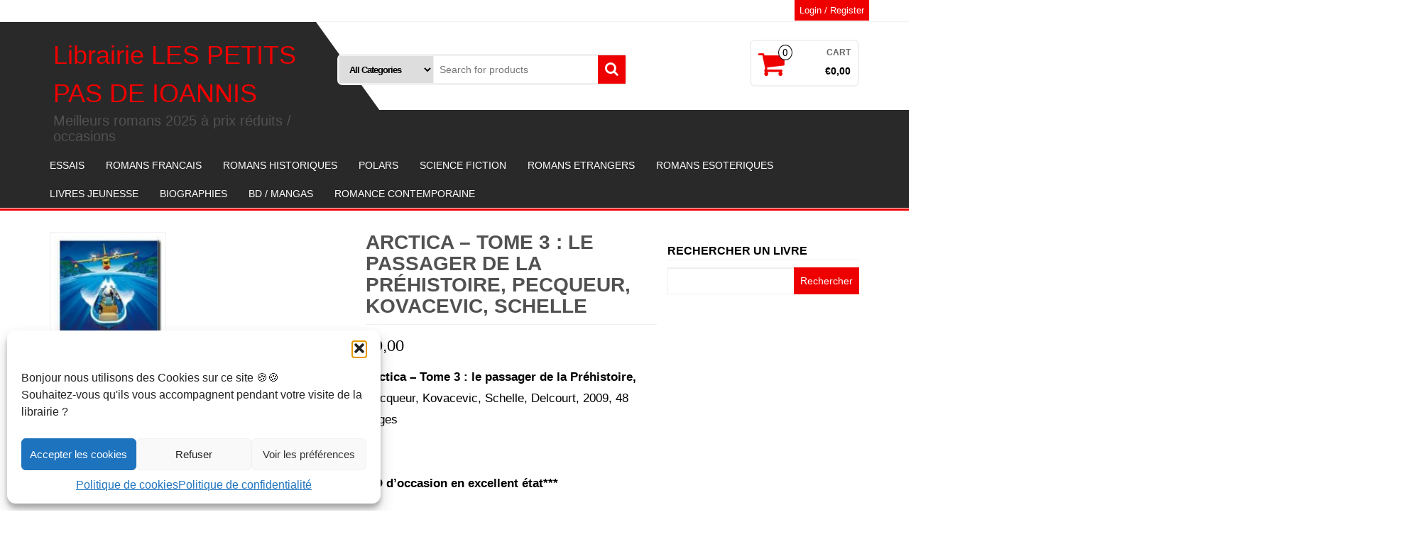

--- FILE ---
content_type: text/html; charset=UTF-8
request_url: https://www.lespetitspasdeioannis.com/produit/arctica-tome-3-le-passager-de-la-prehistoire-pecqueur-kovacevic-schelle/
body_size: 15524
content:
<!DOCTYPE html><html dir="ltr" lang="fr-FR" prefix="og: https://ogp.me/ns#"><head itemscope itemtype="http://schema.org/WebSite"><meta http-equiv="content-type" content="text/html; charset=UTF-8" /><meta http-equiv="X-UA-Compatible" content="IE=edge"><meta name="viewport" content="width=device-width, initial-scale=1.0"><link rel="pingback" href="https://www.lespetitspasdeioannis.com/xmlrpc.php" /><link media="all" href="https://www.lespetitspasdeioannis.com/wp-content/cache/autoptimize/css/autoptimize_57e3050de1ac3ca821809c500ae1e1ff.css" rel="stylesheet"><link media="only screen and (max-width: 768px)" href="https://www.lespetitspasdeioannis.com/wp-content/cache/autoptimize/css/autoptimize_6fe211f8bb15af76999ce9135805d7af.css" rel="stylesheet"><title>Arctica - Tome 3 : le passager de la Préhistoire, Pecqueur, Kovacevic, Schelle</title><meta name="description" content="Arctica - Tome 3 : le passager de la Préhistoire, est une BD de Pecqueur, Kovacevic, Schelle" /><meta name="robots" content="max-image-preview:large" /><link rel="canonical" href="https://www.lespetitspasdeioannis.com/produit/arctica-tome-3-le-passager-de-la-prehistoire-pecqueur-kovacevic-schelle/" /><meta name="generator" content="All in One SEO (AIOSEO) 4.9.3" /><meta property="og:locale" content="fr_FR" /><meta property="og:site_name" content="Librairie LES PETITS PAS DE  IOANNIS - Meilleurs romans 2025 à prix réduits / occasions" /><meta property="og:type" content="article" /><meta property="og:title" content="Arctica - Tome 3 : le passager de la Préhistoire, Pecqueur, Kovacevic, Schelle" /><meta property="og:description" content="Arctica - Tome 3 : le passager de la Préhistoire, est une BD de Pecqueur, Kovacevic, Schelle" /><meta property="og:url" content="https://www.lespetitspasdeioannis.com/produit/arctica-tome-3-le-passager-de-la-prehistoire-pecqueur-kovacevic-schelle/" /><meta property="article:published_time" content="2023-11-07T22:00:52+00:00" /><meta property="article:modified_time" content="2025-10-24T22:37:56+00:00" /><meta name="twitter:card" content="summary" /><meta name="twitter:title" content="Arctica - Tome 3 : le passager de la Préhistoire, Pecqueur, Kovacevic, Schelle" /><meta name="twitter:description" content="Arctica - Tome 3 : le passager de la Préhistoire, est une BD de Pecqueur, Kovacevic, Schelle" /> <script type="application/ld+json" class="aioseo-schema">{"@context":"https:\/\/schema.org","@graph":[{"@type":"BreadcrumbList","@id":"https:\/\/www.lespetitspasdeioannis.com\/produit\/arctica-tome-3-le-passager-de-la-prehistoire-pecqueur-kovacevic-schelle\/#breadcrumblist","itemListElement":[{"@type":"ListItem","@id":"https:\/\/www.lespetitspasdeioannis.com#listItem","position":1,"name":"Accueil","item":"https:\/\/www.lespetitspasdeioannis.com","nextItem":{"@type":"ListItem","@id":"https:\/\/www.lespetitspasdeioannis.com\/categorie-produit\/bd-mangas\/#listItem","name":"meilleures BD 2026 \u2b50 mangas comics 2025"}},{"@type":"ListItem","@id":"https:\/\/www.lespetitspasdeioannis.com\/categorie-produit\/bd-mangas\/#listItem","position":2,"name":"meilleures BD 2026 \u2b50 mangas comics 2025","item":"https:\/\/www.lespetitspasdeioannis.com\/categorie-produit\/bd-mangas\/","nextItem":{"@type":"ListItem","@id":"https:\/\/www.lespetitspasdeioannis.com\/produit\/arctica-tome-3-le-passager-de-la-prehistoire-pecqueur-kovacevic-schelle\/#listItem","name":"Arctica &#8211; Tome 3 : le passager de la Pr\u00e9histoire, Pecqueur, Kovacevic, Schelle"},"previousItem":{"@type":"ListItem","@id":"https:\/\/www.lespetitspasdeioannis.com#listItem","name":"Accueil"}},{"@type":"ListItem","@id":"https:\/\/www.lespetitspasdeioannis.com\/produit\/arctica-tome-3-le-passager-de-la-prehistoire-pecqueur-kovacevic-schelle\/#listItem","position":3,"name":"Arctica &#8211; Tome 3 : le passager de la Pr\u00e9histoire, Pecqueur, Kovacevic, Schelle","previousItem":{"@type":"ListItem","@id":"https:\/\/www.lespetitspasdeioannis.com\/categorie-produit\/bd-mangas\/#listItem","name":"meilleures BD 2026 \u2b50 mangas comics 2025"}}]},{"@type":"ItemPage","@id":"https:\/\/www.lespetitspasdeioannis.com\/produit\/arctica-tome-3-le-passager-de-la-prehistoire-pecqueur-kovacevic-schelle\/#itempage","url":"https:\/\/www.lespetitspasdeioannis.com\/produit\/arctica-tome-3-le-passager-de-la-prehistoire-pecqueur-kovacevic-schelle\/","name":"Arctica - Tome 3 : le passager de la Pr\u00e9histoire, Pecqueur, Kovacevic, Schelle","description":"Arctica - Tome 3 : le passager de la Pr\u00e9histoire, est une BD de Pecqueur, Kovacevic, Schelle","inLanguage":"fr-FR","isPartOf":{"@id":"https:\/\/www.lespetitspasdeioannis.com\/#website"},"breadcrumb":{"@id":"https:\/\/www.lespetitspasdeioannis.com\/produit\/arctica-tome-3-le-passager-de-la-prehistoire-pecqueur-kovacevic-schelle\/#breadcrumblist"},"image":{"@type":"ImageObject","url":"https:\/\/www.lespetitspasdeioannis.com\/wp-content\/uploads\/2024\/04\/Arctica-Tome-3.jpg","@id":"https:\/\/www.lespetitspasdeioannis.com\/produit\/arctica-tome-3-le-passager-de-la-prehistoire-pecqueur-kovacevic-schelle\/#mainImage","width":231,"height":305,"caption":"Arctica Tome 3"},"primaryImageOfPage":{"@id":"https:\/\/www.lespetitspasdeioannis.com\/produit\/arctica-tome-3-le-passager-de-la-prehistoire-pecqueur-kovacevic-schelle\/#mainImage"},"datePublished":"2023-11-07T23:00:52+01:00","dateModified":"2025-10-25T00:37:56+02:00"},{"@type":"Organization","@id":"https:\/\/www.lespetitspasdeioannis.com\/#organization","name":"Librairie les Petits pas de IOANNIS","description":"Librairie les Petits pas de IOANNIS : vente de romans et best sellers \u00e0 prix r\u00e9duits","url":"https:\/\/www.lespetitspasdeioannis.com\/","logo":{"@type":"ImageObject","url":"https:\/\/www.lespetitspasdeioannis.com\/wp-content\/uploads\/2024\/10\/logo.jpg","@id":"https:\/\/www.lespetitspasdeioannis.com\/produit\/arctica-tome-3-le-passager-de-la-prehistoire-pecqueur-kovacevic-schelle\/#organizationLogo","width":222,"height":102,"caption":"logo Librairie Les Petits Pas de IOANNIS"},"image":{"@id":"https:\/\/www.lespetitspasdeioannis.com\/produit\/arctica-tome-3-le-passager-de-la-prehistoire-pecqueur-kovacevic-schelle\/#organizationLogo"}},{"@type":"WebSite","@id":"https:\/\/www.lespetitspasdeioannis.com\/#website","url":"https:\/\/www.lespetitspasdeioannis.com\/","name":"Librairie Les Petits Pas de IOANNIS","description":"Meilleurs romans 2025 \u00e0 prix r\u00e9duits \/ occasions","inLanguage":"fr-FR","publisher":{"@id":"https:\/\/www.lespetitspasdeioannis.com\/#organization"}}]}</script> <link rel="alternate" type="application/rss+xml" title="Librairie LES PETITS PAS DE  IOANNIS &raquo; Flux" href="https://www.lespetitspasdeioannis.com/feed/" /><link rel="alternate" type="application/rss+xml" title="Librairie LES PETITS PAS DE  IOANNIS &raquo; Flux des commentaires" href="https://www.lespetitspasdeioannis.com/comments/feed/" /><link rel="alternate" type="application/rss+xml" title="Librairie LES PETITS PAS DE  IOANNIS &raquo; Arctica &#8211; Tome 3 : le passager de la Préhistoire, Pecqueur, Kovacevic, Schelle Flux des commentaires" href="https://www.lespetitspasdeioannis.com/produit/arctica-tome-3-le-passager-de-la-prehistoire-pecqueur-kovacevic-schelle/feed/" /><link rel="alternate" title="oEmbed (JSON)" type="application/json+oembed" href="https://www.lespetitspasdeioannis.com/wp-json/oembed/1.0/embed?url=https%3A%2F%2Fwww.lespetitspasdeioannis.com%2Fproduit%2Farctica-tome-3-le-passager-de-la-prehistoire-pecqueur-kovacevic-schelle%2F" /><link rel="alternate" title="oEmbed (XML)" type="text/xml+oembed" href="https://www.lespetitspasdeioannis.com/wp-json/oembed/1.0/embed?url=https%3A%2F%2Fwww.lespetitspasdeioannis.com%2Fproduit%2Farctica-tome-3-le-passager-de-la-prehistoire-pecqueur-kovacevic-schelle%2F&#038;format=xml" /> <script type="text/javascript" src="https://www.lespetitspasdeioannis.com/wp-includes/js/jquery/jquery.min.js?ver=3.7.1" id="jquery-core-js"></script> <script type="text/javascript" id="wc-add-to-cart-js-extra">var wc_add_to_cart_params = {"ajax_url":"/wp-admin/admin-ajax.php","wc_ajax_url":"/?wc-ajax=%%endpoint%%","i18n_view_cart":"Voir le panier","cart_url":"https://www.lespetitspasdeioannis.com/panier/","is_cart":"","cart_redirect_after_add":"no"};
//# sourceURL=wc-add-to-cart-js-extra</script> <script type="text/javascript" id="wc-single-product-js-extra">var wc_single_product_params = {"i18n_required_rating_text":"Veuillez s\u00e9lectionner une note","i18n_rating_options":["1\u00a0\u00e9toile sur 5","2\u00a0\u00e9toiles sur 5","3\u00a0\u00e9toiles sur 5","4\u00a0\u00e9toiles sur 5","5\u00a0\u00e9toiles sur 5"],"i18n_product_gallery_trigger_text":"Voir la galerie d\u2019images en plein \u00e9cran","review_rating_required":"yes","flexslider":{"rtl":false,"animation":"slide","smoothHeight":true,"directionNav":false,"controlNav":"thumbnails","slideshow":false,"animationSpeed":500,"animationLoop":false,"allowOneSlide":false},"zoom_enabled":"","zoom_options":[],"photoswipe_enabled":"1","photoswipe_options":{"shareEl":false,"closeOnScroll":false,"history":false,"hideAnimationDuration":0,"showAnimationDuration":0},"flexslider_enabled":""};
//# sourceURL=wc-single-product-js-extra</script> <script type="text/javascript" id="woocommerce-js-extra">var woocommerce_params = {"ajax_url":"/wp-admin/admin-ajax.php","wc_ajax_url":"/?wc-ajax=%%endpoint%%","i18n_password_show":"Afficher le mot de passe","i18n_password_hide":"Masquer le mot de passe"};
//# sourceURL=woocommerce-js-extra</script> <script type="text/javascript" id="WCPAY_ASSETS-js-extra">var wcpayAssets = {"url":"https://www.lespetitspasdeioannis.com/wp-content/plugins/woocommerce-payments/dist/"};
//# sourceURL=WCPAY_ASSETS-js-extra</script> <script type="text/javascript" id="alpha-store-theme-js-js-extra">var objectL10n = {"compare":"Compare Product","qview":"Quick View"};
//# sourceURL=alpha-store-theme-js-js-extra</script> <link rel="https://api.w.org/" href="https://www.lespetitspasdeioannis.com/wp-json/" /><link rel="alternate" title="JSON" type="application/json" href="https://www.lespetitspasdeioannis.com/wp-json/wp/v2/product/2577" /><link rel="EditURI" type="application/rsd+xml" title="RSD" href="https://www.lespetitspasdeioannis.com/xmlrpc.php?rsd" /><meta name="generator" content="WordPress 6.9" /><meta name="generator" content="WooCommerce 10.4.3" /><link rel='shortlink' href='https://www.lespetitspasdeioannis.com/?p=2577' /> <script type="text/javascript">var _statcounter = _statcounter || [];
			_statcounter.push({"tags": {"author": "livre"}});</script> <noscript><style>.woocommerce-product-gallery{ opacity: 1 !important; }</style></noscript><link rel="icon" href="https://www.lespetitspasdeioannis.com/wp-content/uploads/2025/05/cropped-Librairie-LES-PETITS-PAS-DE-IOANNIS-32x32.jpg" sizes="32x32" /><link rel="icon" href="https://www.lespetitspasdeioannis.com/wp-content/uploads/2025/05/cropped-Librairie-LES-PETITS-PAS-DE-IOANNIS-192x192.jpg" sizes="192x192" /><link rel="apple-touch-icon" href="https://www.lespetitspasdeioannis.com/wp-content/uploads/2025/05/cropped-Librairie-LES-PETITS-PAS-DE-IOANNIS-180x180.jpg" /><meta name="msapplication-TileImage" content="https://www.lespetitspasdeioannis.com/wp-content/uploads/2025/05/cropped-Librairie-LES-PETITS-PAS-DE-IOANNIS-270x270.jpg" /></head><body data-cmplz=1 id="blog" class="wp-singular product-template-default single single-product postid-2577 wp-theme-alpha-store theme-alpha-store woocommerce woocommerce-page woocommerce-no-js" itemscope itemtype="http://schema.org/WebPage"> <a class="skip-link screen-reader-text" href="#site-content">Skip to the content</a><div class="container-fluid rsrc-container-header"><div class="top-section row"><div class="container"><div class="top-infobox-menu col-sm-6"><div class="rsrc-top-nav" ><nav id="site-navigation-top" class="navbar navbar-inverse" role="navigation" itemscope itemtype="http://schema.org/SiteNavigationElement"><div class="navbar-header row"> <button type="button" class="navbar-toggle" data-toggle="collapse" data-target=".navbar-2-collapse"> <span class="sr-only">Toggle navigation</span> <span class="icon-bar"></span> <span class="icon-bar"></span> <span class="icon-bar"></span> </button><div class="navbar-text visible-xs">Menu</div></div></nav></div></div><div class="header-login text-right text-left-xs col-sm-6 no-gutter pull-right"> <a class="login-link logged-out" href="https://www.lespetitspasdeioannis.com/mon-compte/" title="Login / Register">Login / Register</a></div></div></div><div class="header-section row"><div class="container"><header id="site-header" class="col-md-4 text-center-sm text-center-xs rsrc-header" itemscope itemtype="http://schema.org/Organization" role="banner"><div class="rsrc-header-text"><h2 class="site-title" itemprop="name"><a itemprop="url" href="https://www.lespetitspasdeioannis.com/" title="Librairie LES PETITS PAS DE  IOANNIS" rel="home">Librairie LES PETITS PAS DE  IOANNIS</a></h2><h3 class="site-desc" itemprop="description">Meilleurs romans 2025 à prix réduits / occasions</h3></div></header><div class="header-right col-md-8" ><div class="header-line-search col-md-7"><div class="top-infobox text-left"></div><div class="header-search-form"><form role="search" method="get" action="https://www.lespetitspasdeioannis.com/"> <select class="col-sm-4 col-xs-12" name="product_cat"><option value="">All Categories</option><option value="non-classe">Non classé (1)</option><option value="biographies-nouvelles-occasion">Les meilleures Biographies 2026 ⭐ (74)</option><option value="meilleur-essai-occasion">les meilleurs essais littéraires 2026 ⭐ best-seller (117)</option><option value="meilleur-livre-jeunesse-occasion">les meilleurs livres jeunesse 2026 ⭐ romans jeunes (69)</option><option value="meilleur-polar-occasion">Les meilleurs polars 2026 ⭐ romans policiers thriller 2025 (170)</option><option value="meilleur-roman-occasion">Les Meilleurs romans Français 2026 ⭐ best-seller 2025 (155)</option><option value="meilleur-roman-historique-occasion">Les meilleurs romans historiques 2026⭐2025 (169)</option><option value="bd-mangas">meilleures BD 2026 ⭐ mangas comics 2025 (303)</option><option value="meilleur-livre-science-fiction-occasion">Meilleurs livres Science fiction 2025 ⭐romans SF 2026 (202)</option><option value="meilleur-livre-spiritualite-occasion">Meilleurs romans ésotériques 2026 ⭐ enquêtes d'ésotérisme 2025 (130)</option><option value="meilleur-livre-litterature-etrangere-occasion">Meilleurs romans étrangers 2025 ⭐ livre 2026 littérature étrangère (131)</option><option value="romance-contemporaine">Romance contemporaine (4)</option> </select> <input type="hidden" name="post_type" value="product" /> <input class="col-sm-8 col-xs-12" name="s" type="text" placeholder="Search for products"/> <button type="submit"><i class="fa fa-search"></i></button></form></div></div><div class="header-cart text-right col-md-5 text-center-sm text-center-xs no-gutter"><div class="header-cart-block"><div class="header-cart-inner"> <a class="cart-contents text-right" href="https://www.lespetitspasdeioannis.com/panier/" title="View your shopping cart"> <i class="fa fa-shopping-cart"><span class="count">0</span></i><div class="amount-title">Cart</div><div class="amount-cart">&euro;0,00</div> </a><ul class="site-header-cart menu list-unstyled"><li><div class="widget woocommerce widget_shopping_cart"><div class="widget_shopping_cart_content"></div></div></li></ul></div></div></div><div class="header-right-triangle" ></div></div><div class="rsrc-top-menu col-md-12 no-gutter"><nav id="site-navigation" class="navbar navbar-inverse" role="navigation" itemscope itemtype="http://schema.org/SiteNavigationElement"><div class="navbar-header"> <button type="button" class="navbar-toggle" data-toggle="collapse" data-target=".navbar-1-collapse"> <span class="sr-only">Toggle navigation</span> <span class="icon-bar"></span> <span class="icon-bar"></span> <span class="icon-bar"></span> </button><div class="navbar-text visible-xs">Menu</div></div><div class="collapse navbar-collapse navbar-1-collapse"><ul id="menu-menu-1" class="nav navbar-nav"><li id="menu-item-21" class="menu-item menu-item-type-custom menu-item-object-custom menu-item-21"><a title="ESSAIS" href="https://www.lespetitspasdeioannis.com/categorie-produit/meilleur-essai-occasion/">ESSAIS</a></li><li id="menu-item-26" class="menu-item menu-item-type-custom menu-item-object-custom menu-item-26"><a title="ROMANS FRANCAIS" href="https://www.lespetitspasdeioannis.com/categorie-produit/meilleur-roman-occasion/">ROMANS FRANCAIS</a></li><li id="menu-item-22" class="menu-item menu-item-type-custom menu-item-object-custom menu-item-22"><a title="ROMANS HISTORIQUES" href="https://www.lespetitspasdeioannis.com/categorie-produit/meilleur-roman-historique-occasion/">ROMANS HISTORIQUES</a></li><li id="menu-item-25" class="menu-item menu-item-type-custom menu-item-object-custom menu-item-25"><a title="POLARS" href="https://www.lespetitspasdeioannis.com/categorie-produit/meilleur-polar-occasion/">POLARS</a></li><li id="menu-item-27" class="menu-item menu-item-type-custom menu-item-object-custom menu-item-27"><a title="SCIENCE FICTION" href="https://www.lespetitspasdeioannis.com/categorie-produit/meilleur-livre-science-fiction-occasion/">SCIENCE FICTION</a></li><li id="menu-item-23" class="menu-item menu-item-type-custom menu-item-object-custom menu-item-23"><a title="ROMANS ETRANGERS" href="https://www.lespetitspasdeioannis.com/categorie-produit/meilleur-livre-litterature-etrangere-occasion/">ROMANS ETRANGERS</a></li><li id="menu-item-28" class="menu-item menu-item-type-custom menu-item-object-custom menu-item-28"><a title="ROMANS ESOTERIQUES" href="https://www.lespetitspasdeioannis.com/categorie-produit/meilleur-livre-spiritualite-occasion/">ROMANS ESOTERIQUES</a></li><li id="menu-item-24" class="menu-item menu-item-type-custom menu-item-object-custom menu-item-24"><a title="LIVRES JEUNESSE" href="https://www.lespetitspasdeioannis.com/categorie-produit/meilleur-livre-jeunesse-occasion/">LIVRES JEUNESSE</a></li><li id="menu-item-215" class="menu-item menu-item-type-custom menu-item-object-custom menu-item-215"><a title="BIOGRAPHIES" href="https://www.lespetitspasdeioannis.com/categorie-produit/biographies-nouvelles-occasion/">BIOGRAPHIES</a></li><li id="menu-item-2228" class="menu-item menu-item-type-custom menu-item-object-custom menu-item-2228"><a title="BD / MANGAS" href="https://www.lespetitspasdeioannis.com/categorie-produit/bd-mangas/">BD / MANGAS</a></li><li id="menu-item-5851" class="menu-item menu-item-type-custom menu-item-object-custom menu-item-5851"><a title="ROMANCE CONTEMPORAINE" href="https://www.lespetitspasdeioannis.com/categorie-produit/romance-contemporaine/">ROMANCE CONTEMPORAINE</a></li></ul></div></nav></div></div></div></div><div id="site-content" class="container rsrc-container" role="main"><div class="row rsrc-content"><div class="col-md-9 rsrc-main"><div class="woocommerce"><div class="woocommerce-notices-wrapper"></div><div id="product-2577" class="product type-product post-2577 status-publish first instock product_cat-bd-mangas has-post-thumbnail shipping-taxable purchasable product-type-simple"><div class="woocommerce-product-gallery woocommerce-product-gallery--with-images woocommerce-product-gallery--columns-4 images" data-columns="4" style="opacity: 0; transition: opacity .25s ease-in-out;"><div class="woocommerce-product-gallery__wrapper"><div data-thumb="https://www.lespetitspasdeioannis.com/wp-content/uploads/2024/04/Arctica-Tome-3-100x100.jpg" data-thumb-alt="Arctica Tome 3" data-thumb-srcset=""  data-thumb-sizes="(max-width: 100px) 100vw, 100px" class="woocommerce-product-gallery__image"><a href="https://www.lespetitspasdeioannis.com/wp-content/uploads/2024/04/Arctica-Tome-3.jpg"><img width="169" height="223" src="https://www.lespetitspasdeioannis.com/wp-content/uploads/2024/04/Arctica-Tome-3-169x223.jpg" class="wp-post-image" alt="Arctica Tome 3" data-caption="Arctica Tome 3" data-src="https://www.lespetitspasdeioannis.com/wp-content/uploads/2024/04/Arctica-Tome-3.jpg" data-large_image="https://www.lespetitspasdeioannis.com/wp-content/uploads/2024/04/Arctica-Tome-3.jpg" data-large_image_width="231" data-large_image_height="305" decoding="async" srcset="https://www.lespetitspasdeioannis.com/wp-content/uploads/2024/04/Arctica-Tome-3-169x223.jpg 169w, https://www.lespetitspasdeioannis.com/wp-content/uploads/2024/04/Arctica-Tome-3.jpg 231w" sizes="(max-width: 169px) 100vw, 169px" /></a></div></div></div><div class="summary entry-summary"><h1 class="product_title entry-title">Arctica &#8211; Tome 3 : le passager de la Préhistoire, Pecqueur, Kovacevic, Schelle</h1><p class="price"><span class="woocommerce-Price-amount amount"><bdi><span class="woocommerce-Price-currencySymbol">&euro;</span>9,00</bdi></span></p><div class="woocommerce-product-details__short-description"><p><big style="color: rgb(0, 0, 0);"><strong>Arctica &#8211; Tome 3 : le passager de la Préhistoire,</strong> Pecqueur, Kovacevic, Schelle, Delcourt, 2009, 48 pages<br /> </br><br /> <strong>BD d&rsquo;occasion en excellent état***</strong><br /> </br></big></p></div><form class="cart" action="https://www.lespetitspasdeioannis.com/produit/arctica-tome-3-le-passager-de-la-prehistoire-pecqueur-kovacevic-schelle/" method="post" enctype='multipart/form-data'><div class="quantity"> <label class="screen-reader-text" for="quantity_696fdf86140e3">quantité de Arctica - Tome 3 : le passager de la Préhistoire, Pecqueur, Kovacevic, Schelle</label> <input
 type="number"
 id="quantity_696fdf86140e3"
 class="input-text qty text"
 name="quantity"
 value="1"
 aria-label="Quantité de produits"
 min="1"
 step="1"
 placeholder=""
 inputmode="numeric"
 autocomplete="off"
 /></div> <button type="submit" name="add-to-cart" value="2577" class="single_add_to_cart_button button alt">Ajouter au panier</button></form><div class="product_meta"> <span class="wpm_gtin_code_wrapper">EAN: <span class="wpm_gtin wpm_pgw_code" data-product-id="2577">9782756016924</span></span> <span class="posted_in">Catégorie : <a href="https://www.lespetitspasdeioannis.com/categorie-produit/bd-mangas/" rel="tag">meilleures BD 2026 ⭐ mangas comics 2025</a></span></div></div><div class="woocommerce-tabs wc-tabs-wrapper"><ul class="tabs wc-tabs" role="tablist"><li role="presentation" class="description_tab" id="tab-title-description"> <a href="#tab-description" role="tab" aria-controls="tab-description"> Description </a></li><li role="presentation" class="reviews_tab" id="tab-title-reviews"> <a href="#tab-reviews" role="tab" aria-controls="tab-reviews"> Avis (0) </a></li></ul><div class="woocommerce-Tabs-panel woocommerce-Tabs-panel--description panel entry-content wc-tab" id="tab-description" role="tabpanel" aria-labelledby="tab-title-description"><h2>Description</h2><p><img decoding="async" src="https://www.lespetitspasdeioannis.com/wp-content/uploads/2024/04/Arctica-Tome-3-le-passager-de-la-Prehistoire.jpg" alt="Arctica Tome 3 le passager de la Préhistoire" width=" " height=" " class="alignleft size-full wp-image-2579" srcset="https://www.lespetitspasdeioannis.com/wp-content/uploads/2024/04/Arctica-Tome-3-le-passager-de-la-Prehistoire.jpg 525w, https://www.lespetitspasdeioannis.com/wp-content/uploads/2024/04/Arctica-Tome-3-le-passager-de-la-Prehistoire-169x51.jpg 169w, https://www.lespetitspasdeioannis.com/wp-content/uploads/2024/04/Arctica-Tome-3-le-passager-de-la-Prehistoire-200x60.jpg 200w" sizes="(max-width: 525px) 100vw, 525px" /></p></div><div class="woocommerce-Tabs-panel woocommerce-Tabs-panel--reviews panel entry-content wc-tab" id="tab-reviews" role="tabpanel" aria-labelledby="tab-title-reviews"><div id="reviews" class="woocommerce-Reviews"><div id="comments"><h2 class="woocommerce-Reviews-title"> Avis</h2><p class="woocommerce-noreviews">Il n’y a pas encore d’avis.</p></div><div id="review_form_wrapper"><div id="review_form"><div id="respond" class="comment-respond"> <span id="reply-title" class="comment-reply-title" role="heading" aria-level="3">Soyez le premier à laisser votre avis sur &ldquo;Arctica &#8211; Tome 3 : le passager de la Préhistoire, Pecqueur, Kovacevic, Schelle&rdquo; <small><a rel="nofollow" id="cancel-comment-reply-link" href="/produit/arctica-tome-3-le-passager-de-la-prehistoire-pecqueur-kovacevic-schelle/#respond" style="display:none;">Annuler la réponse</a></small></span><p class="must-log-in">Vous devez être <a href="https://www.lespetitspasdeioannis.com/mon-compte/">connecté</a> pour publier un avis.</p></div></div></div><div class="clear"></div></div></div></div><section class="related products"><h2>Produits similaires</h2><ul class="products columns-4"><li class="product type-product post-2203 status-publish first instock product_cat-bd-mangas has-post-thumbnail shipping-taxable purchasable product-type-simple"> <a href="https://www.lespetitspasdeioannis.com/produit/game-over-tome-13-toxic-affair-de-midam-patelin-adam/" class="woocommerce-LoopProduct-link woocommerce-loop-product__link"><img width="222" height="314" src="https://www.lespetitspasdeioannis.com/wp-content/uploads/2024/04/Game-Over-Tome-13-222x314.jpg" class="attachment-woocommerce_thumbnail size-woocommerce_thumbnail" alt="Game Over - Tome 13" decoding="async" loading="lazy" /><h2 class="woocommerce-loop-product__title">Game Over &#8211; Tome 13,  Toxic Affair, de  Midam, Patelin, Adam</h2><div class="star-rating" role="img" aria-label="Note 5.00 sur 5"><span style="width:100%">Note <strong class="rating">5.00</strong> sur 5</span></div> <span class="price"><span class="woocommerce-Price-amount amount"><bdi><span class="woocommerce-Price-currencySymbol">&euro;</span>4,60</bdi></span></span> </a><a href="/produit/arctica-tome-3-le-passager-de-la-prehistoire-pecqueur-kovacevic-schelle/?add-to-cart=2203" aria-describedby="woocommerce_loop_add_to_cart_link_describedby_2203" data-quantity="1" class="button product_type_simple add_to_cart_button ajax_add_to_cart" data-product_id="2203" data-product_sku="" aria-label="Ajouter au panier : &ldquo;Game Over - Tome 13,  Toxic Affair, de  Midam, Patelin, Adam&rdquo;" rel="nofollow" data-success_message="« Game Over - Tome 13,  Toxic Affair, de  Midam, Patelin, Adam » a été ajouté à votre panier" role="button">Ajouter au panier</a> <span id="woocommerce_loop_add_to_cart_link_describedby_2203" class="screen-reader-text"> </span></li><li class="product type-product post-2265 status-publish instock product_cat-bd-mangas has-post-thumbnail shipping-taxable purchasable product-type-simple"> <a href="https://www.lespetitspasdeioannis.com/produit/requiem-tome-08-la-reine-des-ames-mortes-pat-mills-et-olivier-ledroit/" class="woocommerce-LoopProduct-link woocommerce-loop-product__link"><img width="219" height="312" src="https://www.lespetitspasdeioannis.com/wp-content/uploads/2023/07/La-reine-des-ames-mortes-Tome-8.jpg" class="attachment-woocommerce_thumbnail size-woocommerce_thumbnail" alt="La reine des âmes mortes - Tome 8" decoding="async" loading="lazy" srcset="https://www.lespetitspasdeioannis.com/wp-content/uploads/2023/07/La-reine-des-ames-mortes-Tome-8.jpg 219w, https://www.lespetitspasdeioannis.com/wp-content/uploads/2023/07/La-reine-des-ames-mortes-Tome-8-169x241.jpg 169w, https://www.lespetitspasdeioannis.com/wp-content/uploads/2023/07/La-reine-des-ames-mortes-Tome-8-140x200.jpg 140w" sizes="auto, (max-width: 219px) 100vw, 219px" /><h2 class="woocommerce-loop-product__title">Requiem &#8211; Tome 08 : la reine des âmes mortes,  Pat Mills et Olivier Ledroit</h2><div class="star-rating" role="img" aria-label="Note 5.00 sur 5"><span style="width:100%">Note <strong class="rating">5.00</strong> sur 5</span></div> <span class="price"><span class="woocommerce-Price-amount amount"><bdi><span class="woocommerce-Price-currencySymbol">&euro;</span>9,00</bdi></span></span> </a><a href="/produit/arctica-tome-3-le-passager-de-la-prehistoire-pecqueur-kovacevic-schelle/?add-to-cart=2265" aria-describedby="woocommerce_loop_add_to_cart_link_describedby_2265" data-quantity="1" class="button product_type_simple add_to_cart_button ajax_add_to_cart" data-product_id="2265" data-product_sku="" aria-label="Ajouter au panier : &ldquo;Requiem - Tome 08 : la reine des âmes mortes,  Pat Mills et Olivier Ledroit&rdquo;" rel="nofollow" data-success_message="« Requiem - Tome 08 : la reine des âmes mortes,  Pat Mills et Olivier Ledroit » a été ajouté à votre panier" role="button">Ajouter au panier</a> <span id="woocommerce_loop_add_to_cart_link_describedby_2265" class="screen-reader-text"> </span></li><li class="product type-product post-2039 status-publish instock product_cat-bd-mangas has-post-thumbnail shipping-taxable purchasable product-type-simple"> <a href="https://www.lespetitspasdeioannis.com/produit/seuls-tome-10-la-machine-a-demourir-vehlmann-fabien-gazzotti/" class="woocommerce-LoopProduct-link woocommerce-loop-product__link"><img width="203" height="301" src="https://www.lespetitspasdeioannis.com/wp-content/uploads/2024/01/Seuls-tome-10.jpg" class="attachment-woocommerce_thumbnail size-woocommerce_thumbnail" alt="Seuls tome 10" decoding="async" loading="lazy" srcset="https://www.lespetitspasdeioannis.com/wp-content/uploads/2024/01/Seuls-tome-10.jpg 203w, https://www.lespetitspasdeioannis.com/wp-content/uploads/2024/01/Seuls-tome-10-169x251.jpg 169w" sizes="auto, (max-width: 203px) 100vw, 203px" /><h2 class="woocommerce-loop-product__title">Seuls : Tome 10 &#8211; La machine à démourir,  Vehlmann Fabien, Gazzotti</h2><div class="star-rating" role="img" aria-label="Note 5.00 sur 5"><span style="width:100%">Note <strong class="rating">5.00</strong> sur 5</span></div> <span class="price"><span class="woocommerce-Price-amount amount"><bdi><span class="woocommerce-Price-currencySymbol">&euro;</span>5,00</bdi></span></span> </a><a href="/produit/arctica-tome-3-le-passager-de-la-prehistoire-pecqueur-kovacevic-schelle/?add-to-cart=2039" aria-describedby="woocommerce_loop_add_to_cart_link_describedby_2039" data-quantity="1" class="button product_type_simple add_to_cart_button ajax_add_to_cart" data-product_id="2039" data-product_sku="" aria-label="Ajouter au panier : &ldquo;Seuls : Tome 10 - La machine à démourir,  Vehlmann Fabien, Gazzotti&rdquo;" rel="nofollow" data-success_message="« Seuls : Tome 10 - La machine à démourir,  Vehlmann Fabien, Gazzotti » a été ajouté à votre panier" role="button">Ajouter au panier</a> <span id="woocommerce_loop_add_to_cart_link_describedby_2039" class="screen-reader-text"> </span></li><li class="product type-product post-2210 status-publish last instock product_cat-bd-mangas has-post-thumbnail shipping-taxable purchasable product-type-simple"> <a href="https://www.lespetitspasdeioannis.com/produit/game-over-tome-15-very-bad-trip-de-midam-patelin-adam/" class="woocommerce-LoopProduct-link woocommerce-loop-product__link"><img width="222" height="309" src="https://www.lespetitspasdeioannis.com/wp-content/uploads/2024/04/Game-Over-Tome-15-222x309.jpg" class="attachment-woocommerce_thumbnail size-woocommerce_thumbnail" alt="Game Over - Tome 15" decoding="async" loading="lazy" /><h2 class="woocommerce-loop-product__title">Game Over &#8211; Tome 15, Very Bad Trip, de Midam, Patelin, Adam</h2><div class="star-rating" role="img" aria-label="Note 5.00 sur 5"><span style="width:100%">Note <strong class="rating">5.00</strong> sur 5</span></div> <span class="price"><span class="woocommerce-Price-amount amount"><bdi><span class="woocommerce-Price-currencySymbol">&euro;</span>8,00</bdi></span></span> </a><a href="/produit/arctica-tome-3-le-passager-de-la-prehistoire-pecqueur-kovacevic-schelle/?add-to-cart=2210" aria-describedby="woocommerce_loop_add_to_cart_link_describedby_2210" data-quantity="1" class="button product_type_simple add_to_cart_button ajax_add_to_cart" data-product_id="2210" data-product_sku="" aria-label="Ajouter au panier : &ldquo;Game Over - Tome 15, Very Bad Trip, de Midam, Patelin, Adam&rdquo;" rel="nofollow" data-success_message="« Game Over - Tome 15, Very Bad Trip, de Midam, Patelin, Adam » a été ajouté à votre panier" role="button">Ajouter au panier</a> <span id="woocommerce_loop_add_to_cart_link_describedby_2210" class="screen-reader-text"> </span></li></ul></section></div></div></div><aside id="sidebar" class="col-md-3 rsrc-right" role="complementary" itemscope itemtype="http://schema.org/WPSideBar"><aside id="search-7" class="widget widget_search"><h3 class="widget-title">Rechercher un livre</h3><form role="search" method="get" id="searchform" class="searchform" action="https://www.lespetitspasdeioannis.com/"><div> <label class="screen-reader-text" for="s">Rechercher :</label> <input type="text" value="" name="s" id="s" /> <input type="submit" id="searchsubmit" value="Rechercher" /></div></form></aside></aside></div></div><div class="container-fluid rsrc-footer"><div class="container"><div id="content-footer-section" class="row clearfix"><div id="pages-4" class="widget widget_pages col-md-3"><h3 class="widget-title">INFORMATIONS DU SITE</h3><ul><li class="page_item page-item-793"><a href="https://www.lespetitspasdeioannis.com/conditions-generales-de-vente-cgv/">Conditions Générales de Vente &#8211; CGV</a></li><li class="page_item page-item-953"><a href="https://www.lespetitspasdeioannis.com/mentions-legales/">Mentions légales</a></li><li class="page_item page-item-2796"><a href="https://www.lespetitspasdeioannis.com/newsletter/">Newsletter</a></li><li class="page_item page-item-3"><a href="https://www.lespetitspasdeioannis.com/politique-de-confidentialite/">Politique de confidentialité</a></li><li class="page_item page-item-950"><a href="https://www.lespetitspasdeioannis.com/politique-de-cookies-ue/">Politique de cookies (UE)</a></li></ul></div><div id="text-16" class="widget widget_text col-md-3"><h3 class="widget-title">La Librairie Les Petits Pas De IOANNIS</h3><div class="textwidget"><div class="textwidget"><div class="textwidget"><div><p>A pour ambition de donner à lire ou relire, passant en revue les ouvrages qui viennent de paraître et qui ont retenu leur attention.Seulement des livres qui, à peine refermés, nous ont déjà changés et entrent en universalité.</p><p>On aime l’histoire de ces écrivains venus de « nulle part » et couronnés immédiatement de succès. Conte de fées, conte de nourrice ou rêve devenu réalité ? Le suspens lié à la parution d’un premier roman comporte toujours sa part d’ombre.</p><p>Pour ce qui est des livres plus « scientifiques » vous pouvez aller sur le site de la <strong>librairie SAPHIRA</strong> qui propose de très bons <strong><a href="https://www.editions-saphira.com/categorie-produit/meilleurs-livres-histoire/">livres d’histoire</a></strong> ainsi que des <a href="https://www.editions-saphira.com/categorie-produit/meilleurs-livres-spiritualite-esoterisme/meilleurs-livres-astrologie/"><strong>livres d’astrologie</strong></a> dans le domaine de la spiritualité…</p></div></div></div></div></div></div></div><div class="rsrc-copyright"><footer id="colophon" class="container" role="contentinfo" itemscope itemtype="http://schema.org/WPFooter"></footer><div id="back-top"> <a href="#top"><span></span></a></div></div></div></div>  <script type="speculationrules">{"prefetch":[{"source":"document","where":{"and":[{"href_matches":"/*"},{"not":{"href_matches":["/wp-*.php","/wp-admin/*","/wp-content/uploads/*","/wp-content/*","/wp-content/plugins/*","/wp-content/themes/alpha-store/*","/*\\?(.+)"]}},{"not":{"selector_matches":"a[rel~=\"nofollow\"]"}},{"not":{"selector_matches":".no-prefetch, .no-prefetch a"}}]},"eagerness":"conservative"}]}</script>  <script>var sc_project=12472971;
			var sc_security="a5329f23";
			var sc_invisible=1;</script> <script type="text/javascript" src="https://www.statcounter.com/counter/counter.js" async></script> <noscript><div class="statcounter"><a title="web analytics" href="https://statcounter.com/"><img class="statcounter" src="https://c.statcounter.com/12472971/0/a5329f23/1/" alt="web analytics" /></a></div></noscript><div id="cmplz-cookiebanner-container"><div class="cmplz-cookiebanner cmplz-hidden banner-1 bottom-right-view-preferences optin cmplz-bottom-left cmplz-categories-type-view-preferences" aria-modal="true" data-nosnippet="true" role="dialog" aria-live="polite" aria-labelledby="cmplz-header-1-optin" aria-describedby="cmplz-message-1-optin"><div class="cmplz-header"><div class="cmplz-logo"></div><div class="cmplz-title" id="cmplz-header-1-optin">Gérer le consentement aux cookies</div><div class="cmplz-close" tabindex="0" role="button" aria-label="Fermer la boîte de dialogue"> <svg aria-hidden="true" focusable="false" data-prefix="fas" data-icon="times" class="svg-inline--fa fa-times fa-w-11" role="img" xmlns="http://www.w3.org/2000/svg" viewBox="0 0 352 512"><path fill="currentColor" d="M242.72 256l100.07-100.07c12.28-12.28 12.28-32.19 0-44.48l-22.24-22.24c-12.28-12.28-32.19-12.28-44.48 0L176 189.28 75.93 89.21c-12.28-12.28-32.19-12.28-44.48 0L9.21 111.45c-12.28 12.28-12.28 32.19 0 44.48L109.28 256 9.21 356.07c-12.28 12.28-12.28 32.19 0 44.48l22.24 22.24c12.28 12.28 32.2 12.28 44.48 0L176 322.72l100.07 100.07c12.28 12.28 32.2 12.28 44.48 0l22.24-22.24c12.28-12.28 12.28-32.19 0-44.48L242.72 256z"></path></svg></div></div><div class="cmplz-divider cmplz-divider-header"></div><div class="cmplz-body"><div class="cmplz-message" id="cmplz-message-1-optin">Bonjour nous utilisons des Cookies sur ce site 🍪🍪<br /> Souhaitez-vous qu'ils vous accompagnent pendant votre visite de la librairie ?</div><div class="cmplz-categories"> <details class="cmplz-category cmplz-functional" > <summary> <span class="cmplz-category-header"> <span class="cmplz-category-title">Fonctionnel</span> <span class='cmplz-always-active'> <span class="cmplz-banner-checkbox"> <input type="checkbox"
 id="cmplz-functional-optin"
 data-category="cmplz_functional"
 class="cmplz-consent-checkbox cmplz-functional"
 size="40"
 value="1"/> <label class="cmplz-label" for="cmplz-functional-optin"><span class="screen-reader-text">Fonctionnel</span></label> </span> Toujours activé </span> <span class="cmplz-icon cmplz-open"> <svg xmlns="http://www.w3.org/2000/svg" viewBox="0 0 448 512"  height="18" ><path d="M224 416c-8.188 0-16.38-3.125-22.62-9.375l-192-192c-12.5-12.5-12.5-32.75 0-45.25s32.75-12.5 45.25 0L224 338.8l169.4-169.4c12.5-12.5 32.75-12.5 45.25 0s12.5 32.75 0 45.25l-192 192C240.4 412.9 232.2 416 224 416z"/></svg> </span> </span> </summary><div class="cmplz-description"> <span class="cmplz-description-functional">Le stockage ou l’accès technique est strictement nécessaire dans la finalité d’intérêt légitime de permettre l’utilisation d’un service spécifique explicitement demandé par l’abonné ou l’utilisateur, ou dans le seul but d’effectuer la transmission d’une communication sur un réseau de communications électroniques.</span></div> </details> <details class="cmplz-category cmplz-preferences" > <summary> <span class="cmplz-category-header"> <span class="cmplz-category-title">Préférences</span> <span class="cmplz-banner-checkbox"> <input type="checkbox"
 id="cmplz-preferences-optin"
 data-category="cmplz_preferences"
 class="cmplz-consent-checkbox cmplz-preferences"
 size="40"
 value="1"/> <label class="cmplz-label" for="cmplz-preferences-optin"><span class="screen-reader-text">Préférences</span></label> </span> <span class="cmplz-icon cmplz-open"> <svg xmlns="http://www.w3.org/2000/svg" viewBox="0 0 448 512"  height="18" ><path d="M224 416c-8.188 0-16.38-3.125-22.62-9.375l-192-192c-12.5-12.5-12.5-32.75 0-45.25s32.75-12.5 45.25 0L224 338.8l169.4-169.4c12.5-12.5 32.75-12.5 45.25 0s12.5 32.75 0 45.25l-192 192C240.4 412.9 232.2 416 224 416z"/></svg> </span> </span> </summary><div class="cmplz-description"> <span class="cmplz-description-preferences">Le stockage ou l’accès technique est nécessaire dans la finalité d’intérêt légitime de stocker des préférences qui ne sont pas demandées par l’abonné ou l’utilisateur.</span></div> </details> <details class="cmplz-category cmplz-statistics" > <summary> <span class="cmplz-category-header"> <span class="cmplz-category-title">Statistiques</span> <span class="cmplz-banner-checkbox"> <input type="checkbox"
 id="cmplz-statistics-optin"
 data-category="cmplz_statistics"
 class="cmplz-consent-checkbox cmplz-statistics"
 size="40"
 value="1"/> <label class="cmplz-label" for="cmplz-statistics-optin"><span class="screen-reader-text">Statistiques</span></label> </span> <span class="cmplz-icon cmplz-open"> <svg xmlns="http://www.w3.org/2000/svg" viewBox="0 0 448 512"  height="18" ><path d="M224 416c-8.188 0-16.38-3.125-22.62-9.375l-192-192c-12.5-12.5-12.5-32.75 0-45.25s32.75-12.5 45.25 0L224 338.8l169.4-169.4c12.5-12.5 32.75-12.5 45.25 0s12.5 32.75 0 45.25l-192 192C240.4 412.9 232.2 416 224 416z"/></svg> </span> </span> </summary><div class="cmplz-description"> <span class="cmplz-description-statistics">Le stockage ou l’accès technique qui est utilisé exclusivement à des fins statistiques.</span> <span class="cmplz-description-statistics-anonymous">Le stockage ou l’accès technique qui est utilisé exclusivement dans des finalités statistiques anonymes. En l’absence d’une assignation à comparaître, d’une conformité volontaire de la part de votre fournisseur d’accès à internet ou d’enregistrements supplémentaires provenant d’une tierce partie, les informations stockées ou extraites à cette seule fin ne peuvent généralement pas être utilisées pour vous identifier.</span></div> </details> <details class="cmplz-category cmplz-marketing" > <summary> <span class="cmplz-category-header"> <span class="cmplz-category-title">Marketing</span> <span class="cmplz-banner-checkbox"> <input type="checkbox"
 id="cmplz-marketing-optin"
 data-category="cmplz_marketing"
 class="cmplz-consent-checkbox cmplz-marketing"
 size="40"
 value="1"/> <label class="cmplz-label" for="cmplz-marketing-optin"><span class="screen-reader-text">Marketing</span></label> </span> <span class="cmplz-icon cmplz-open"> <svg xmlns="http://www.w3.org/2000/svg" viewBox="0 0 448 512"  height="18" ><path d="M224 416c-8.188 0-16.38-3.125-22.62-9.375l-192-192c-12.5-12.5-12.5-32.75 0-45.25s32.75-12.5 45.25 0L224 338.8l169.4-169.4c12.5-12.5 32.75-12.5 45.25 0s12.5 32.75 0 45.25l-192 192C240.4 412.9 232.2 416 224 416z"/></svg> </span> </span> </summary><div class="cmplz-description"> <span class="cmplz-description-marketing">Le stockage ou l’accès technique est nécessaire pour créer des profils d’utilisateurs afin d’envoyer des publicités, ou pour suivre l’utilisateur sur un site web ou sur plusieurs sites web ayant des finalités marketing similaires.</span></div> </details></div></div><div class="cmplz-links cmplz-information"><ul><li><a class="cmplz-link cmplz-manage-options cookie-statement" href="#" data-relative_url="#cmplz-manage-consent-container">Gérer les options</a></li><li><a class="cmplz-link cmplz-manage-third-parties cookie-statement" href="#" data-relative_url="#cmplz-cookies-overview">Gérer les services</a></li><li><a class="cmplz-link cmplz-manage-vendors tcf cookie-statement" href="#" data-relative_url="#cmplz-tcf-wrapper">Gérer {vendor_count} fournisseurs</a></li><li><a class="cmplz-link cmplz-external cmplz-read-more-purposes tcf" target="_blank" rel="noopener noreferrer nofollow" href="https://cookiedatabase.org/tcf/purposes/" aria-label="En savoir plus sur les finalités de TCF de la base de données de cookies">En savoir plus sur ces finalités</a></li></ul></div><div class="cmplz-divider cmplz-footer"></div><div class="cmplz-buttons"> <button class="cmplz-btn cmplz-accept">Accepter les cookies</button> <button class="cmplz-btn cmplz-deny">Refuser</button> <button class="cmplz-btn cmplz-view-preferences">Voir les préférences</button> <button class="cmplz-btn cmplz-save-preferences">Enregistrer les préférences</button> <a class="cmplz-btn cmplz-manage-options tcf cookie-statement" href="#" data-relative_url="#cmplz-manage-consent-container">Voir les préférences</a></div><div class="cmplz-documents cmplz-links"><ul><li><a class="cmplz-link cookie-statement" href="#" data-relative_url="">{title}</a></li><li><a class="cmplz-link privacy-statement" href="#" data-relative_url="">{title}</a></li><li><a class="cmplz-link impressum" href="#" data-relative_url="">{title}</a></li></ul></div></div></div><div id="cmplz-manage-consent" data-nosnippet="true"><button class="cmplz-btn cmplz-hidden cmplz-manage-consent manage-consent-1">Gérer le consentement</button></div><script type="application/ld+json">{"@context":"https://schema.org/","@type":"Product","@id":"https://www.lespetitspasdeioannis.com/produit/arctica-tome-3-le-passager-de-la-prehistoire-pecqueur-kovacevic-schelle/#product","name":"Arctica - Tome 3 : le passager de la Pr\u00e9histoire, Pecqueur, Kovacevic, Schelle","url":"https://www.lespetitspasdeioannis.com/produit/arctica-tome-3-le-passager-de-la-prehistoire-pecqueur-kovacevic-schelle/","description":"Arctica - Tome 3 : le passager de la Pr\u00e9histoire, Pecqueur, Kovacevic, Schelle, Delcourt, 2009, 48 pages\r\n\r\nBD d'occasion en excellent \u00e9tat***","image":"https://www.lespetitspasdeioannis.com/wp-content/uploads/2024/04/Arctica-Tome-3.jpg","sku":2577,"offers":[{"@type":"Offer","priceSpecification":[{"@type":"UnitPriceSpecification","price":"9.00","priceCurrency":"EUR","valueAddedTaxIncluded":false,"validThrough":"2027-12-31"}],"priceValidUntil":"2027-12-31","availability":"https://schema.org/InStock","url":"https://www.lespetitspasdeioannis.com/produit/arctica-tome-3-le-passager-de-la-prehistoire-pecqueur-kovacevic-schelle/","seller":{"@type":"Organization","name":"Librairie LES PETITS PAS DE  IOANNIS","url":"https://www.lespetitspasdeioannis.com"}}],"gtin":"9782756016924"}</script> <div id="photoswipe-fullscreen-dialog" class="pswp" tabindex="-1" role="dialog" aria-modal="true" aria-hidden="true" aria-label="Image plein écran"><div class="pswp__bg"></div><div class="pswp__scroll-wrap"><div class="pswp__container"><div class="pswp__item"></div><div class="pswp__item"></div><div class="pswp__item"></div></div><div class="pswp__ui pswp__ui--hidden"><div class="pswp__top-bar"><div class="pswp__counter"></div> <button class="pswp__button pswp__button--zoom" aria-label="Zoomer/Dézoomer"></button> <button class="pswp__button pswp__button--fs" aria-label="Basculer en plein écran"></button> <button class="pswp__button pswp__button--share" aria-label="Partagez"></button> <button class="pswp__button pswp__button--close" aria-label="Fermer (Echap)"></button><div class="pswp__preloader"><div class="pswp__preloader__icn"><div class="pswp__preloader__cut"><div class="pswp__preloader__donut"></div></div></div></div></div><div class="pswp__share-modal pswp__share-modal--hidden pswp__single-tap"><div class="pswp__share-tooltip"></div></div> <button class="pswp__button pswp__button--arrow--left" aria-label="Précédent (flèche  gauche)"></button> <button class="pswp__button pswp__button--arrow--right" aria-label="Suivant (flèche droite)"></button><div class="pswp__caption"><div class="pswp__caption__center"></div></div></div></div></div> <script type='text/javascript'>(function () {
			var c = document.body.className;
			c = c.replace(/woocommerce-no-js/, 'woocommerce-js');
			document.body.className = c;
		})();</script> <script type="text/javascript" id="newsletter-js-extra">var newsletter_data = {"action_url":"https://www.lespetitspasdeioannis.com/wp-admin/admin-ajax.php"};
//# sourceURL=newsletter-js-extra</script> <script type="text/javascript" id="wc-order-attribution-js-extra">var wc_order_attribution = {"params":{"lifetime":1.0e-5,"session":30,"base64":false,"ajaxurl":"https://www.lespetitspasdeioannis.com/wp-admin/admin-ajax.php","prefix":"wc_order_attribution_","allowTracking":true},"fields":{"source_type":"current.typ","referrer":"current_add.rf","utm_campaign":"current.cmp","utm_source":"current.src","utm_medium":"current.mdm","utm_content":"current.cnt","utm_id":"current.id","utm_term":"current.trm","utm_source_platform":"current.plt","utm_creative_format":"current.fmt","utm_marketing_tactic":"current.tct","session_entry":"current_add.ep","session_start_time":"current_add.fd","session_pages":"session.pgs","session_count":"udata.vst","user_agent":"udata.uag"}};
//# sourceURL=wc-order-attribution-js-extra</script> <script type="text/javascript" id="wpm_product_gtin_frontend-js-extra">var wpm_product_gtin = {"hide_is_empty":"no"};
//# sourceURL=wpm_product_gtin_frontend-js-extra</script> <script type="text/javascript" id="cmplz-cookiebanner-js-extra">var complianz = {"prefix":"cmplz_","user_banner_id":"1","set_cookies":[],"block_ajax_content":"","banner_version":"18","version":"7.4.4.2","store_consent":"","do_not_track_enabled":"","consenttype":"optin","region":"eu","geoip":"","dismiss_timeout":"","disable_cookiebanner":"","soft_cookiewall":"","dismiss_on_scroll":"","cookie_expiry":"365","url":"https://www.lespetitspasdeioannis.com/wp-json/complianz/v1/","locale":"lang=fr&locale=fr_FR","set_cookies_on_root":"","cookie_domain":"","current_policy_id":"14","cookie_path":"/","categories":{"statistics":"statistiques","marketing":"marketing"},"tcf_active":"","placeholdertext":"Cliquez pour accepter les cookies {category} et activer ce contenu","css_file":"https://www.lespetitspasdeioannis.com/wp-content/uploads/complianz/css/banner-{banner_id}-{type}.css?v=18","page_links":{"eu":{"cookie-statement":{"title":"Politique de cookies ","url":"https://www.lespetitspasdeioannis.com/politique-de-cookies-ue/"},"privacy-statement":{"title":"Politique de confidentialit\u00e9","url":"https://www.lespetitspasdeioannis.com/politique-de-confidentialite/"}}},"tm_categories":"","forceEnableStats":"","preview":"","clean_cookies":"","aria_label":"Cliquez pour accepter les cookies {category} et activer ce contenu"};
//# sourceURL=cmplz-cookiebanner-js-extra</script> <script type="text/javascript" id="wc-cart-fragments-js-extra">var wc_cart_fragments_params = {"ajax_url":"/wp-admin/admin-ajax.php","wc_ajax_url":"/?wc-ajax=%%endpoint%%","cart_hash_key":"wc_cart_hash_a1ddce9d0c24342fffc6521376ca1694","fragment_name":"wc_fragments_a1ddce9d0c24342fffc6521376ca1694","request_timeout":"5000"};
//# sourceURL=wc-cart-fragments-js-extra</script> <script type="text/javascript" src="https://www.lespetitspasdeioannis.com/wp-includes/js/dist/dom-ready.min.js?ver=f77871ff7694fffea381" id="wp-dom-ready-js"></script> <script type="text/javascript" src="https://www.lespetitspasdeioannis.com/wp-includes/js/dist/vendor/wp-polyfill.min.js?ver=3.15.0" id="wp-polyfill-js"></script> <script type="text/javascript" id="wcpay-frontend-tracks-js-extra">var wcPayFrontendTracks = [{"event":"product_page_view","properties":{"theme_type":"short_code","record_event_data":{"is_admin_event":false,"track_on_all_stores":true}}}];
//# sourceURL=wcpay-frontend-tracks-js-extra</script> <script type="text/javascript" id="wcpay-frontend-tracks-js-before">var wcpayConfig = wcpayConfig || JSON.parse( decodeURIComponent( '%7B%22publishableKey%22%3A%22pk_live_51ETDmyFuiXB5oUVxaIafkGPnwuNcBxr1pXVhvLJ4BrWuiqfG6SldjatOGLQhuqXnDmgqwRA7tDoSFlbY4wFji7KR0079TvtxNs%22%2C%22testMode%22%3Afalse%2C%22accountId%22%3A%22acct_1PwqsRCDE1XKWH83%22%2C%22ajaxUrl%22%3A%22https%3A%5C%2F%5C%2Fwww.lespetitspasdeioannis.com%5C%2Fwp-admin%5C%2Fadmin-ajax.php%22%2C%22wcAjaxUrl%22%3A%22%5C%2F%3Fwc-ajax%3D%25%25endpoint%25%25%22%2C%22createSetupIntentNonce%22%3A%22a7a874c3a6%22%2C%22initWooPayNonce%22%3A%223c5c651e42%22%2C%22saveUPEAppearanceNonce%22%3A%22d78cdd4a44%22%2C%22genericErrorMessage%22%3A%22Un%20probl%5Cu00e8me%20est%20survenu%20lors%20du%20traitement%20du%20paiement.%20Veuillez%20consulter%20votre%20bo%5Cu00eete%20de%20r%5Cu00e9ception%20et%20rafra%5Cu00eechir%20la%20page%20pour%20r%5Cu00e9essayer.%22%2C%22fraudServices%22%3A%7B%22stripe%22%3A%5B%5D%2C%22sift%22%3A%7B%22beacon_key%22%3A%221d81b5c86a%22%2C%22user_id%22%3A%22%22%2C%22session_id%22%3A%22st_otWwmvoKm-uVOJpJ-%24XnFkWNncf9U_t_cb3e1403f861589b52c1b6cf4d57c2%22%7D%7D%2C%22features%22%3A%5B%22products%22%2C%22refunds%22%5D%2C%22forceNetworkSavedCards%22%3Afalse%2C%22locale%22%3A%22fr%22%2C%22isPreview%22%3Afalse%2C%22isSavedCardsEnabled%22%3Afalse%2C%22isPaymentRequestEnabled%22%3Afalse%2C%22isWooPayEnabled%22%3Afalse%2C%22isWoopayExpressCheckoutEnabled%22%3Afalse%2C%22isWoopayFirstPartyAuthEnabled%22%3Afalse%2C%22isWooPayEmailInputEnabled%22%3Atrue%2C%22isWooPayDirectCheckoutEnabled%22%3Afalse%2C%22isWooPayGlobalThemeSupportEnabled%22%3Afalse%2C%22woopayHost%22%3A%22https%3A%5C%2F%5C%2Fpay.woo.com%22%2C%22platformTrackerNonce%22%3A%2270c5803fd0%22%2C%22accountIdForIntentConfirmation%22%3A%22%22%2C%22wcpayVersionNumber%22%3A%2210.4.0%22%2C%22woopaySignatureNonce%22%3A%22404d6ed3b0%22%2C%22woopaySessionNonce%22%3A%22c6b9d3a82c%22%2C%22woopayMerchantId%22%3A236798419%2C%22icon%22%3A%22https%3A%5C%2F%5C%2Fwww.lespetitspasdeioannis.com%5C%2Fwp-content%5C%2Fplugins%5C%2Fwoocommerce-payments%5C%2Fassets%5C%2Fimages%5C%2Fpayment-methods%5C%2Fgeneric-card.svg%22%2C%22woopayMinimumSessionData%22%3A%7B%22blog_id%22%3A236798419%2C%22data%22%3A%7B%22session%22%3A%22yU%5C%2FkSOFtMEbpzJqPo3tZIcTSWOHWQXAanaUn24y%2BprylAwKgJ7tseccmGQAsARr1cKttGt9H0yB1RppRvsilZo5%2BMCu7lLbYBkShWHfwMvoIZcJhT88PaMMDEO6BhfzdCzSQA6kmVxg8A%5C%2FFx2q7MF3LUOZj40htNTqQ8it1lV22HYf945zGSxw0RfaBeuKPQS2wg%5C%2F5KgfHL7undXv%5C%2FgXMLVODlNHYWqpsVPnkyQLQvkMxf8UyBs79xmEqne%5C%2Fa3zRdUmLwi2VK4v%2BwibUPJ9J%5C%2Fw6YnVJcCbgPNNaKkCcigu%5C%2F0oejM%2BlAa3%5C%2FGIiWv3uu5W1c4FKqELKvtw9JRjNYwCfpzT9J0boXyYKDOgLv%2BJjdJw1MCOmAQaZLbu7W6zW6W0lCL%2BBubFNP7r1Nk87nkRsLmjVgoLScGvggWcpvbu296fM%2B0IfUTCAN%5C%2FFE%2BNpFvYF6AJtEich3jc%2B8RMnwOt2pTPcmEEG0uANXelHOv4DdJPDUzC2LbaRaoUzuzUF5DNScuxTuGToAQQFfiS6200EaTkwXzoigtDhtNYlCqD4YX838z6DxOaY%2BkeJs59jtGmyDNW5pV8XKoKovW7ZS016aso2PNpeBVzrfV2SnTbhozY%3D%22%2C%22iv%22%3A%22JglQetYaYBcX8uwdx0B3Lg%3D%3D%22%2C%22hash%22%3A%22OTliOGQ5MmZkMjY4NGQzZWRkOWE0MTU2YWU4OGFhNjA3ZDEwNDc4Y2ExNjI4MDgyOWQ1ZWFmNjNiMmJjZGQyZA%3D%3D%22%7D%7D%2C%22isShopperTrackingEnabled%22%3Afalse%2C%22accountDescriptor%22%3A%22WWW.LESPETITSPASDEIOAN%22%2C%22addPaymentReturnURL%22%3A%22https%3A%5C%2F%5C%2Fwww.lespetitspasdeioannis.com%5C%2Fmon-compte%5C%2Fpayment-methods%5C%2F%22%2C%22gatewayId%22%3A%22woocommerce_payments%22%2C%22isCheckout%22%3Afalse%2C%22paymentMethodsConfig%22%3A%7B%22card%22%3A%7B%22isReusable%22%3Atrue%2C%22isBnpl%22%3Afalse%2C%22title%22%3A%22Carte%22%2C%22icon%22%3A%22https%3A%5C%2F%5C%2Fwww.lespetitspasdeioannis.com%5C%2Fwp-content%5C%2Fplugins%5C%2Fwoocommerce-payments%5C%2Fassets%5C%2Fimages%5C%2Fpayment-methods%5C%2Fgeneric-card.svg%22%2C%22darkIcon%22%3A%22https%3A%5C%2F%5C%2Fwww.lespetitspasdeioannis.com%5C%2Fwp-content%5C%2Fplugins%5C%2Fwoocommerce-payments%5C%2Fassets%5C%2Fimages%5C%2Fpayment-methods%5C%2Fgeneric-card.svg%22%2C%22showSaveOption%22%3Afalse%2C%22countries%22%3A%5B%5D%2C%22gatewayId%22%3A%22woocommerce_payments%22%2C%22testingInstructions%22%3A%22Utilisez%20une%20carte%20de%20test%20%3Cbutton%20type%3D%5C%22button%5C%22%20class%3D%5C%22js-woopayments-copy-test-number%5C%22%20aria-label%3D%5C%22Cliquer%20pour%20copier%20le%20num%5Cu00e9ro%20de%20test%20dans%20le%20presse-papiers%5C%22%20title%3D%5C%22Copier%20dans%20le%20presse-papiers%5C%22%3E%3Ci%3E%3C%5C%2Fi%3E%3Cspan%3E4000%200025%200000%200003%3C%5C%2Fbutton%3E%20ou%20consultez%20notre%20%3Ca%20href%3D%5C%22https%3A%5C%2F%5C%2Fwoocommerce.com%5C%2Fdocument%5C%2Fwoopayments%5C%2Ftesting-and-troubleshooting%5C%2Ftesting%5C%2F%23test-cards%5C%22%20target%3D%5C%22_blank%5C%22%3Eguide%20de%20test%3C%5C%2Fa%3E.%22%2C%22forceNetworkSavedCards%22%3Afalse%7D%7D%2C%22upeAppearance%22%3Afalse%2C%22upeAddPaymentMethodAppearance%22%3Afalse%2C%22upeBnplProductPageAppearance%22%3Afalse%2C%22upeBnplClassicCartAppearance%22%3Afalse%2C%22upeBnplCartBlockAppearance%22%3Afalse%2C%22wcBlocksUPEAppearance%22%3Afalse%2C%22wcBlocksUPEAppearanceTheme%22%3Afalse%2C%22cartContainsSubscription%22%3Afalse%2C%22currency%22%3A%22EUR%22%2C%22cartTotal%22%3A0%2C%22enabledBillingFields%22%3A%7B%22billing_first_name%22%3A%7B%22required%22%3Atrue%7D%2C%22billing_last_name%22%3A%7B%22required%22%3Atrue%7D%2C%22billing_company%22%3A%7B%22required%22%3Afalse%7D%2C%22billing_country%22%3A%7B%22required%22%3Atrue%7D%2C%22billing_address_1%22%3A%7B%22required%22%3Atrue%7D%2C%22billing_address_2%22%3A%7B%22required%22%3Afalse%7D%2C%22billing_postcode%22%3A%7B%22required%22%3Atrue%7D%2C%22billing_city%22%3A%7B%22required%22%3Atrue%7D%2C%22billing_state%22%3A%7B%22required%22%3Afalse%7D%2C%22billing_phone%22%3A%7B%22required%22%3Atrue%7D%2C%22billing_email%22%3A%7B%22required%22%3Atrue%7D%7D%2C%22storeCountry%22%3A%22FR%22%2C%22storeApiURL%22%3A%22https%3A%5C%2F%5C%2Fwww.lespetitspasdeioannis.com%5C%2Fwp-json%5C%2Fwc%5C%2Fstore%22%7D' ) );
			
//# sourceURL=wcpay-frontend-tracks-js-before</script> <script id="wp-emoji-settings" type="application/json">{"baseUrl":"https://s.w.org/images/core/emoji/17.0.2/72x72/","ext":".png","svgUrl":"https://s.w.org/images/core/emoji/17.0.2/svg/","svgExt":".svg","source":{"concatemoji":"https://www.lespetitspasdeioannis.com/wp-includes/js/wp-emoji-release.min.js?ver=6.9"}}</script> <script type="module">/*! This file is auto-generated */
const a=JSON.parse(document.getElementById("wp-emoji-settings").textContent),o=(window._wpemojiSettings=a,"wpEmojiSettingsSupports"),s=["flag","emoji"];function i(e){try{var t={supportTests:e,timestamp:(new Date).valueOf()};sessionStorage.setItem(o,JSON.stringify(t))}catch(e){}}function c(e,t,n){e.clearRect(0,0,e.canvas.width,e.canvas.height),e.fillText(t,0,0);t=new Uint32Array(e.getImageData(0,0,e.canvas.width,e.canvas.height).data);e.clearRect(0,0,e.canvas.width,e.canvas.height),e.fillText(n,0,0);const a=new Uint32Array(e.getImageData(0,0,e.canvas.width,e.canvas.height).data);return t.every((e,t)=>e===a[t])}function p(e,t){e.clearRect(0,0,e.canvas.width,e.canvas.height),e.fillText(t,0,0);var n=e.getImageData(16,16,1,1);for(let e=0;e<n.data.length;e++)if(0!==n.data[e])return!1;return!0}function u(e,t,n,a){switch(t){case"flag":return n(e,"\ud83c\udff3\ufe0f\u200d\u26a7\ufe0f","\ud83c\udff3\ufe0f\u200b\u26a7\ufe0f")?!1:!n(e,"\ud83c\udde8\ud83c\uddf6","\ud83c\udde8\u200b\ud83c\uddf6")&&!n(e,"\ud83c\udff4\udb40\udc67\udb40\udc62\udb40\udc65\udb40\udc6e\udb40\udc67\udb40\udc7f","\ud83c\udff4\u200b\udb40\udc67\u200b\udb40\udc62\u200b\udb40\udc65\u200b\udb40\udc6e\u200b\udb40\udc67\u200b\udb40\udc7f");case"emoji":return!a(e,"\ud83e\u1fac8")}return!1}function f(e,t,n,a){let r;const o=(r="undefined"!=typeof WorkerGlobalScope&&self instanceof WorkerGlobalScope?new OffscreenCanvas(300,150):document.createElement("canvas")).getContext("2d",{willReadFrequently:!0}),s=(o.textBaseline="top",o.font="600 32px Arial",{});return e.forEach(e=>{s[e]=t(o,e,n,a)}),s}function r(e){var t=document.createElement("script");t.src=e,t.defer=!0,document.head.appendChild(t)}a.supports={everything:!0,everythingExceptFlag:!0},new Promise(t=>{let n=function(){try{var e=JSON.parse(sessionStorage.getItem(o));if("object"==typeof e&&"number"==typeof e.timestamp&&(new Date).valueOf()<e.timestamp+604800&&"object"==typeof e.supportTests)return e.supportTests}catch(e){}return null}();if(!n){if("undefined"!=typeof Worker&&"undefined"!=typeof OffscreenCanvas&&"undefined"!=typeof URL&&URL.createObjectURL&&"undefined"!=typeof Blob)try{var e="postMessage("+f.toString()+"("+[JSON.stringify(s),u.toString(),c.toString(),p.toString()].join(",")+"));",a=new Blob([e],{type:"text/javascript"});const r=new Worker(URL.createObjectURL(a),{name:"wpTestEmojiSupports"});return void(r.onmessage=e=>{i(n=e.data),r.terminate(),t(n)})}catch(e){}i(n=f(s,u,c,p))}t(n)}).then(e=>{for(const n in e)a.supports[n]=e[n],a.supports.everything=a.supports.everything&&a.supports[n],"flag"!==n&&(a.supports.everythingExceptFlag=a.supports.everythingExceptFlag&&a.supports[n]);var t;a.supports.everythingExceptFlag=a.supports.everythingExceptFlag&&!a.supports.flag,a.supports.everything||((t=a.source||{}).concatemoji?r(t.concatemoji):t.wpemoji&&t.twemoji&&(r(t.twemoji),r(t.wpemoji)))});
//# sourceURL=https://www.lespetitspasdeioannis.com/wp-includes/js/wp-emoji-loader.min.js</script> <script defer src="https://www.lespetitspasdeioannis.com/wp-content/cache/autoptimize/js/autoptimize_fa8ce5a0637fc1cb7c425cc96148ceda.js"></script></body></html>